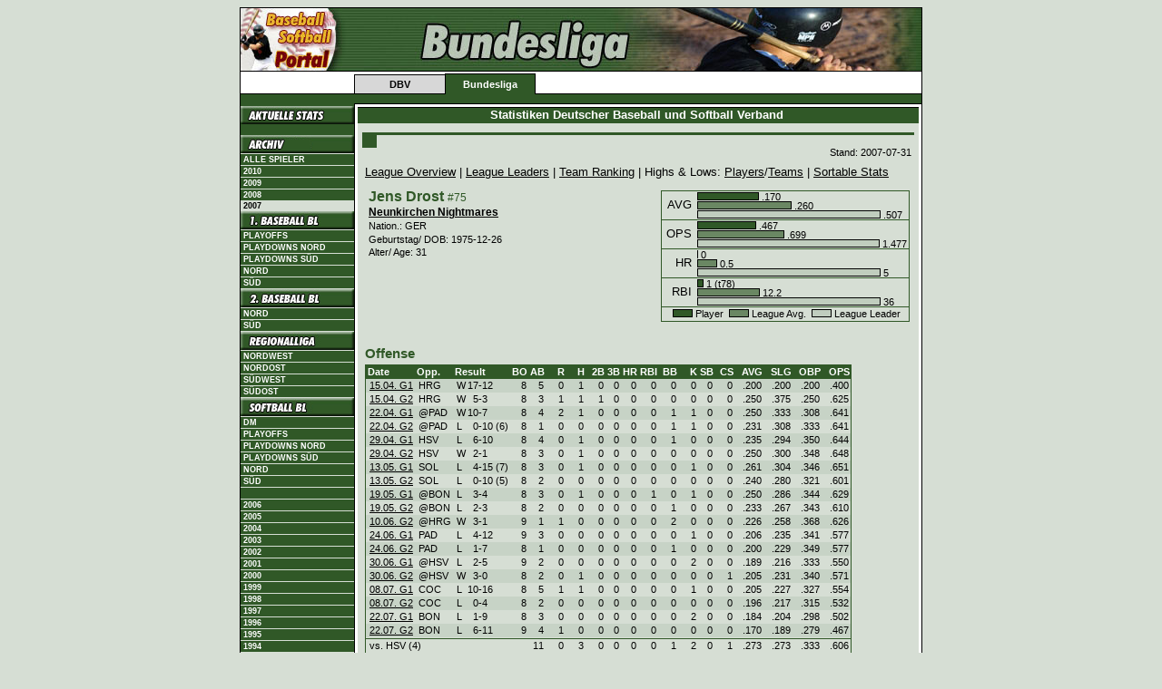

--- FILE ---
content_type: text/html; charset=iso-8859-1
request_url: https://stats.baseball-softball.de/archive/2007/1bln/?y=7&f=gl83
body_size: 4813
content:
<!DOCTYPE html PUBLIC "-//W3C//DTD XHTML 1.0 Transitional//EN" "http://www.w3.org/TR/xhtml1/DTD/xhtml1-transitional.dtd">
<html lang="de" xmlns="http://www.w3.org/1999/xhtml">
<head>
	<title>Baseball &amp; Softball Statistiken -- Ligaübersicht</title>
	<link rev="made" href="mailto:slovig@baseball.de" />
	<script type="text/javascript">
		if (self != top) parent.location.href = self.location.href;
	</script>
	<script src="http://www.google-analytics.com/ga.js" type="text/javascript"></script>
	<script type="text/javascript">
		try {
		var pageTracker = _gat._getTracker("UA-309936-3");
		pageTracker._initData();
		pageTracker._trackPageview();
		var pageTracker2 = _gat._getTracker("UA-309936-8");
		pageTracker2._initData();
		pageTracker2._trackPageview();
		} catch(err) {}
	</script>
	<link rel="schema.DC" href="http://purl.org/dc/elements/1.1/">
	<link rel="schema.DCTERMS" href="http://purl.org/dc/terms/">
	<meta name="DC.language" content="de" scheme="DCTERMS.RFC3066">
	<meta name="DC.type" content="Dataset" scheme="DCTERMS.DCMIType">
	<meta name="keywords" lang="de" content="Baseball, Softball, Statistiken, Statistik, Stats" />
	<meta name="keywords" lang="en" content="Baseball, Softball, Statistics, Stats" />
	<meta name="robots" content="index, follow" />
	<meta http-equiv="imagetoolbar" content="no" />
	<meta name="MSSmartTagsPreventParsing" content="true" />
	<link rel="stylesheet" href="https://stats.baseball-softball.de/archive/2007/dbv.bundesliga.css" type="text/css" />
	<link rel="stylesheet" href="https://stats.baseball-softball.de/archive/2007/styles.css" type="text/css" />
	<link rel="stylesheet" href="https://stats.baseball-softball.de/archive/2007/print.css" type="text/css" media="print" />
	<link type="application/rss+xml" rel="alternate" title="Newsfeed Statistiken" href="http://stats.baseball-softball.de/rss/" />
</head>
<body>
<div align="center">
<table id="page" cellpadding="0" cellspacing="0" class="topnav" border="0">
	<tr>
		<td colspan="7" style="background-image:url(http://stats.baseball-softball.de/img/bundesliga_hgr.gif)"><img src="http://stats.baseball-softball.de/img/head_bundesliga.jpg" alt="" height="70" /></td>
	</tr>
	<tr>
		<td rowspan="2" class="aussen"><img src="http://stats.baseball-softball.de/img/leer.gif" alt="" width="10" height="20" /></td>
		<td class="obeninaktiv"><img src="http://stats.baseball-softball.de/img/leer.gif" width="10" height="2" alt="" /></td>
		<td class="obenaktiv"><img src="http://stats.baseball-softball.de/img/leer.gif" width="10" height="2" alt="" /></td>
		<td rowspan="2" colspan="4" class="aussen"> <img src="http://stats.baseball-softball.de/img/leer.gif" alt=""  height="20" /></td>
	</tr>
	<tr>
		<td class="unteninaktivleft"><a href="http://www.baseball-softball.de/" class="inaktiv">DBV</a></td>
		<td class="untenaktiv"><a href="http://www.baseball-bundesliga.de/" class="aktiv">Bundesliga</a></td>
		<td colspan="3"></td>
	</tr>
	<!-- starting top menu -->
	<tr>
		<td class="abschluss"><img src="http://stats.baseball-softball.de/img/leer.gif" alt="" width="125" height="1" /></td>
		<td class="abschluss">
			<div id="dbv"></div>
			<img src="http://stats.baseball-softball.de/img/leer.gif" alt="" width="100" height="1" /> </td>
		<td class="abschluss">
			<div id="promotion"></div>
			<img src="http://stats.baseball-softball.de/img/leer.gif" alt="" width="100" height="1" /> </td>
		<td class="abschluss">
			<div id="bundesliga"></div>
			<img src="http://stats.baseball-softball.de/img/leer.gif" alt="" width="100" height="1" /> </td>
		<td class="abschluss">
			<div id="spitzensport"></div>
			<img src="http://stats.baseball-softball.de/img/leer.gif" alt="" width="100" height="1" /> </td>
		<td class="abschluss">
			<div id="mlb"></div>
			<img src="http://stats.baseball-softball.de/img/leer.gif" alt="" width="100" height="1" /> </td>
		<td class="abschluss"><img src="http://stats.baseball-softball.de/img/leer.gif" alt="" width="125" height="1" /></td>
	</tr>
	<tr>
		<td id="left">
			<table width="100%" border="0" cellspacing="0" cellpadding="0">
			<!-- start left menu -->
	         <tr><td class="nohl"><a href="http://stats.baseball-softball.de/1bl/" class="nohl"><img src="http://stats.baseball-softball.de/img/aktuelle_stats.gif" width="125" height="20" border="0"></a></td></tr>
	         <tr><td>&nbsp;</td></tr>
				<tr><td class="nohl"><img src="http://stats.baseball-softball.de/img/archiv.gif" width="125" height="20" border="0" alt="Archiv" /></td></tr>
				<tr><td class="link"><a href="/players/" title="Spielerarchiv" class="link">Alle Spieler</a></td></tr>
				<tr><td class="link"><a href="/archive/2010/overview/" class="link">2010</a></td></tr>
				<tr><td class="link"><a href="/archive/2009/overview/" class="link">2009</a></td></tr>
				<tr><td class="link"><a href="/archive/2008/overview/" class="link">2008</a></td></tr>
				<tr><td class="linkaktiv">2007</td></tr>
				<tr><td class="nohl"><img src="http://stats.baseball-softball.de/img/bundesliga.menu.00000003.jpg" width="125" height="20" border="0" alt="1. Baseball Bundesliga" /></td></tr>
				<tr><td class="link"><a href="../1blpo/">Playoffs</a></td></tr>
				<tr><td class="link"><a href="../1blnpd/">Playdowns Nord</a></td></tr>
				<tr><td class="link"><a href="../1blspd/">Playdowns S&uuml;d</a></td></tr>
				<tr><td class="link"><a href="../1bln/">Nord</a></td></tr>
				<tr><td class="link"><a href="../1bls/">S&uuml;d</a></td></tr>
				<tr><td class="nohl"><img src="http://stats.baseball-softball.de/img/bundesliga.menu.00000125.jpg" width="125" height="20" border="0" alt="2. Baseball Bundesliga" /></td></tr>
				<tr><td class="link"><a href="../2bln/">Nord</a></td></tr>
				<tr><td class="link"><a href="../2bls/">S&uuml;d</a></td></tr>
				<tr><td class="nohl"><img src="http://stats.baseball-softball.de/img/bundesliga.menu.00000126.jpg" width="125" height="20" border="0" alt="Regionalliga" /></td></tr>
				<tr><td class="link"><a href="../rlnw/">Nordwest</a></td></tr>
				<tr><td class="link"><a href="../rlno/">Nordost</a></td></tr>
				<tr><td class="link"><a href="../rlsw/">S&uuml;dwest</a></td></tr>
				<tr><td class="link"><a href="../rlso/">S&uuml;dost</a></td></tr>
				<tr><td class="nohl"><img src="http://stats.baseball-softball.de/img/bundesliga.menu.00000127.jpg" width="125" height="20" border="0" alt="Softball Bundesliga" /></td></tr>
				<tr><td class="link"><a href="../sbdm/">DM</a></td></tr>
				<tr><td class="link"><a href="../sbpo/">Playoffs</a></td></tr>
				<tr><td class="link"><a href="../sbnpd/">Playdowns Nord</a></td></tr>
				<tr><td class="link"><a href="../sbspd/">Playdowns S&uuml;d</a></td></tr>
				<tr><td class="link"><a href="../sbbln/">Nord</a></td></tr>
				<tr><td class="link"><a href="../sbbls/">S&uuml;d</a></td></tr>
				<tr><td>&nbsp;</td></tr>
				<tr><td class="link"><a href="/archive/2006/overview/" class="link">2006</a></td></tr>
				<tr><td class="link"><a href="/archive/2005/overview/" class="link">2005</a></td></tr>
				<tr><td class="link"><a href="/archive/2004/1bln/?file=welcome.inc" class="link">2004</a></td></tr>
				<tr><td class="link"><a href="/archive/2003/1bln/?file=welcome.inc" class="link">2003</a></td></tr>
				<tr><td class="link"><a href="/archive/2002/1bln/?file=welcome.inc" class="link">2002</a></td></tr>
				<tr><td class="link"><a href="/archive/2001/overview/" class="link">2001</a></td></tr>
				<tr><td class="link"><a href="/archive/2000/overview/" class="link">2000</a></td></tr>
				<tr><td class="link"><a href="/archive/1999/overview/" class="link">1999</a></td></tr>
				<tr><td class="link"><a href="/archive/1998/overview/" class="link">1998</a></td></tr>
				<tr><td class="link"><a href="/archive/1997/overview/" class="link">1997</a></td></tr>
				<tr><td class="link"><a href="/archive/1996/overview/" class="link">1996</a></td></tr>
				<tr><td class="link"><a href="/archive/1995/overview/" class="link">1995</a></td></tr>
				<tr><td class="link"><a href="/archive/1994/overview/" class="link">1994</a></td></tr>
				<tr><td>&nbsp;</td></tr>
	         <tr><td class="link"><a href="http://www.baseball-softball.de/impressum" target="_self">Impressum</a></td></tr>
				<tr><td>&nbsp;</td></tr>
			</table>
		</td>
		<td colspan="6" id="center" width="100%" height="100%" style="border-right: none; width: 100%">
			<table width="100%" cellpadding="0" cellspacing="0" border="0">
				<tr><th class="headline">Statistiken Deutscher Baseball und Softball Verband&nbsp;</th></tr>
				<tr><td class="news"><img src="http://stats.baseball-softball.de/img/leer.gif" alt="" width="10" height="5" /></td></tr>
				<tr><td width="100%" style="background: #D6DED4; padding: 5px;">
					<table width="100%" cellpadding="0" cellspacing="0" border="0">
						<tr><td class="newstop" valign="top" colspan="2"><span class="hl1"></span></td></tr>
						<tr><td class="news" colspan="2" style="white-space: normal">
<!-- begin stats -->
<p class="stand">Stand:&nbsp;2007-07-31</p><p class="navi">
<a href="./?y=7&amp;f=index">League Overview</a> | 
<a href="./?y=7&amp;f=leaders">League Leaders</a> | 
<a href="./?y=7&amp;f=teamranking">Team Ranking</a> | Highs &amp; Lows: 
<a href="./?y=7&amp;f=mostpl">Players</a>/<a href="./?y=7&amp;f=mosttm">Teams</a> | <a href="../sortstats1bl/">Sortable&nbsp;Stats</a></p><!-- generated: 25.11.2007 23:11:01 071125 --><table class="overview" cellspacing="0" width="100%"><tr class="e"> <td class="ovrvwTop" width="99%"><p class="playerNoMargin">Jens&nbsp;Drost&nbsp;<small>#75</small></p><p class="team2"><a href="./?y=7&amp;f=team57">Neunkirchen Nightmares</a></p><p class="details">Nation.: GER</p><p class="details">Geburtstag/ DOB: 1975-12-26</p><p class="details">Alter/ Age: 31</p></td><td class="l"><table class="stats" cellspacing="0">
<tr class="e"><td class="chartCat">AVG</td><td class="chart"><img src="../img/bar0.gif" alt="|" /><img src="../img/bar1.gif" width="66" height="9" alt="Jens&nbsp;Drost" title="Jens&nbsp;Drost" /><img src="../img/bar0.gif" alt="|" />&nbsp;.170<br /><img src="../img/bar0.gif" alt="|" /><img src="../img/bar2.gif" width="102" height="9" alt="League Average" title="League Average" /><img src="../img/bar0.gif" alt="|" />&nbsp;.260<br /><img src="../img/bar0.gif" alt="|" /><img src="../img/bar3.gif" width="200" height="9" alt="League Leader: Dominik Wulf (SOL)" title="League Leader: Dominik Wulf (SOL)" /><img src="../img/bar0.gif" alt="|" />&nbsp;.507</td></tr>
<tr class="trenner"><td class="l_hor" colspan="2"><img src="../img/leer.gif" height="1" alt="" /></td></tr><tr class="e"><td class="chartCat">OPS</td><td class="chart"><img src="../img/bar0.gif" alt="|" /><img src="../img/bar1.gif" width="63" height="9" alt="Jens&nbsp;Drost" title="Jens&nbsp;Drost" /><img src="../img/bar0.gif" alt="|" />&nbsp;.467<br /><img src="../img/bar0.gif" alt="|" /><img src="../img/bar2.gif" width="94" height="9" alt="League Average" title="League Average" /><img src="../img/bar0.gif" alt="|" />&nbsp;.699<br /><img src="../img/bar0.gif" alt="|" /><img src="../img/bar3.gif" width="199" height="9" alt="League Leader: Dominik Wulf (SOL)" title="League Leader: Dominik Wulf (SOL)" /><img src="../img/bar0.gif" alt="|" />&nbsp;1.477</td></tr>
<tr class="trenner"><td class="l_hor" colspan="2"><img src="../img/leer.gif" height="1" alt="" /></td></tr><tr class="e"><td class="chartCat">HR</td><td class="chart"><img src="../img/bar0.gif" alt="|" />&nbsp;0<br /><img src="../img/bar0.gif" alt="|" /><img src="../img/bar2.gif" width="20" height="9" alt="League Average" title="League Average" /><img src="../img/bar0.gif" alt="|" />&nbsp;0.5<br /><img src="../img/bar0.gif" alt="|" /><img src="../img/bar3.gif" width="200" height="9" alt="League Leader: Michael Franke (PAD)" title="League Leader: Michael Franke (PAD)" /><img src="../img/bar0.gif" alt="|" />&nbsp;5</td></tr>
<tr class="trenner"><td class="l_hor" colspan="2"><img src="../img/leer.gif" height="1" alt="" /></td></tr><tr class="e"><td class="chartCat">RBI</td><td class="chart"><img src="../img/bar0.gif" alt="|" /><img src="../img/bar1.gif" width="5" height="9" alt="Jens&nbsp;Drost" title="Jens&nbsp;Drost" /><img src="../img/bar0.gif" alt="|" />&nbsp;1&nbsp;(t78)<br /><img src="../img/bar0.gif" alt="|" /><img src="../img/bar2.gif" width="67" height="9" alt="League Average" title="League Average" /><img src="../img/bar0.gif" alt="|" />&nbsp;12.2<br /><img src="../img/bar0.gif" alt="|" /><img src="../img/bar3.gif" width="200" height="9" alt="League Leader: Dominik Wulf (SOL)" title="League Leader: Dominik Wulf (SOL)" /><img src="../img/bar0.gif" alt="|" />&nbsp;36</td></tr>
<tr class="trenner"><td class="l_hor" colspan="2"><img src="../img/leer.gif" height="1" alt="" /></td></tr><tr class="e"><td class="z" colspan="2"><img src="../img/bar0.gif" alt="|" /><img src="../img/bar1.gif" width="20" height="9" alt="Player" /><img src="../img/bar0.gif" alt="|" />&nbsp;Player&nbsp;&nbsp;<img src="../img/bar0.gif" alt="|" /><img src="../img/bar2.gif" width="20" height="9" alt="League Avg." /><img src="../img/bar0.gif" alt="|" />&nbsp;League Avg.&nbsp;&nbsp;<img src="../img/bar0.gif" alt="|" /><img src="../img/bar3.gif" width="20" height="9" alt="League Leader" /><img src="../img/bar0.gif" alt="|" />&nbsp;League Leader</td></tr>
</table>
<br /></td></tr>
</table>
<p class="category">Offense</p><table class="stats" cellspacing="0">
<tr class="head"><th class="l">Date</th><th class="l">Opp.</th><th class="l" colspan="4">Result</th><th class="r">BO</th><th class="r">AB</th><th class="r">R</th><th class="r">H</th><th class="r">2B</th><th class="r">3B</th><th class="r">HR</th><th class="r">RBI</th><th class="r">BB</th><th class="r">K</th><th class="r">SB</th><th class="r">CS</th><th class="r">AVG</th><th class="r">SLG</th><th class="r">OBP</th><th class="r">OPS</th></tr>
<tr class="o" onmouseover="this.className='high';" onmouseout="this.className='o';"><td class="l"><a href="./?y=7&amp;f=box57_1">15.04.&nbsp;G1</a></td><td class="l">HRG</td><td class="l">W</td><td class="res">17</td><td class="res">-</td><td class="resR">12</td><td class="r">8</td><td class="r">5</td><td class="r">0</td><td class="r">1</td><td class="r">0</td><td class="r">0</td><td class="r">0</td><td class="r">0</td><td class="r">0</td><td class="r">0</td><td class="r">0</td><td class="r">0</td><td class="r"> .200</td><td class="r"> .200</td><td class="r"> .200</td><td class="r">.400</td></tr>
<tr class="e" onmouseover="this.className='high';" onmouseout="this.className='e';"><td class="l"><a href="./?y=7&amp;f=box57_2">15.04.&nbsp;G2</a></td><td class="l">HRG</td><td class="l">W</td><td class="res">5</td><td class="res">-</td><td class="resR">3</td><td class="r">8</td><td class="r">3</td><td class="r">1</td><td class="r">1</td><td class="r">1</td><td class="r">0</td><td class="r">0</td><td class="r">0</td><td class="r">0</td><td class="r">0</td><td class="r">0</td><td class="r">0</td><td class="r"> .250</td><td class="r"> .375</td><td class="r"> .250</td><td class="r">.625</td></tr>
<tr class="o" onmouseover="this.className='high';" onmouseout="this.className='o';"><td class="l"><a href="./?y=7&amp;f=box57_3">22.04.&nbsp;G1</a></td><td class="l">@PAD</td><td class="l">W</td><td class="res">10</td><td class="res">-</td><td class="resR">7</td><td class="r">8</td><td class="r">4</td><td class="r">2</td><td class="r">1</td><td class="r">0</td><td class="r">0</td><td class="r">0</td><td class="r">0</td><td class="r">1</td><td class="r">1</td><td class="r">0</td><td class="r">0</td><td class="r"> .250</td><td class="r"> .333</td><td class="r"> .308</td><td class="r">.641</td></tr>
<tr class="e" onmouseover="this.className='high';" onmouseout="this.className='e';"><td class="l"><a href="./?y=7&amp;f=box57_4">22.04.&nbsp;G2</a></td><td class="l">@PAD</td><td class="l">L</td><td class="res">0</td><td class="res">-</td><td class="resR">10&nbsp;(6)</td><td class="r">8</td><td class="r">1</td><td class="r">0</td><td class="r">0</td><td class="r">0</td><td class="r">0</td><td class="r">0</td><td class="r">0</td><td class="r">1</td><td class="r">1</td><td class="r">0</td><td class="r">0</td><td class="r"> .231</td><td class="r"> .308</td><td class="r"> .333</td><td class="r">.641</td></tr>
<tr class="o" onmouseover="this.className='high';" onmouseout="this.className='o';"><td class="l"><a href="./?y=7&amp;f=box57_5">29.04.&nbsp;G1</a></td><td class="l">HSV</td><td class="l">L</td><td class="res">6</td><td class="res">-</td><td class="resR">10</td><td class="r">8</td><td class="r">4</td><td class="r">0</td><td class="r">1</td><td class="r">0</td><td class="r">0</td><td class="r">0</td><td class="r">0</td><td class="r">1</td><td class="r">0</td><td class="r">0</td><td class="r">0</td><td class="r"> .235</td><td class="r"> .294</td><td class="r"> .350</td><td class="r">.644</td></tr>
<tr class="e" onmouseover="this.className='high';" onmouseout="this.className='e';"><td class="l"><a href="./?y=7&amp;f=box57_6">29.04.&nbsp;G2</a></td><td class="l">HSV</td><td class="l">W</td><td class="res">2</td><td class="res">-</td><td class="resR">1</td><td class="r">8</td><td class="r">3</td><td class="r">0</td><td class="r">1</td><td class="r">0</td><td class="r">0</td><td class="r">0</td><td class="r">0</td><td class="r">0</td><td class="r">0</td><td class="r">0</td><td class="r">0</td><td class="r"> .250</td><td class="r"> .300</td><td class="r"> .348</td><td class="r">.648</td></tr>
<tr class="o" onmouseover="this.className='high';" onmouseout="this.className='o';"><td class="l"><a href="./?y=7&amp;f=box57_9">13.05.&nbsp;G1</a></td><td class="l">SOL</td><td class="l">L</td><td class="res">4</td><td class="res">-</td><td class="resR">15&nbsp;(7)</td><td class="r">8</td><td class="r">3</td><td class="r">0</td><td class="r">1</td><td class="r">0</td><td class="r">0</td><td class="r">0</td><td class="r">0</td><td class="r">0</td><td class="r">1</td><td class="r">0</td><td class="r">0</td><td class="r"> .261</td><td class="r"> .304</td><td class="r"> .346</td><td class="r">.651</td></tr>
<tr class="e" onmouseover="this.className='high';" onmouseout="this.className='e';"><td class="l"><a href="./?y=7&amp;f=box57_10">13.05.&nbsp;G2</a></td><td class="l">SOL</td><td class="l">L</td><td class="res">0</td><td class="res">-</td><td class="resR">10&nbsp;(5)</td><td class="r">8</td><td class="r">2</td><td class="r">0</td><td class="r">0</td><td class="r">0</td><td class="r">0</td><td class="r">0</td><td class="r">0</td><td class="r">0</td><td class="r">0</td><td class="r">0</td><td class="r">0</td><td class="r"> .240</td><td class="r"> .280</td><td class="r"> .321</td><td class="r">.601</td></tr>
<tr class="o" onmouseover="this.className='high';" onmouseout="this.className='o';"><td class="l"><a href="./?y=7&amp;f=box57_11">19.05.&nbsp;G1</a></td><td class="l">@BON</td><td class="l">L</td><td class="res">3</td><td class="res">-</td><td class="resR">4</td><td class="r">8</td><td class="r">3</td><td class="r">0</td><td class="r">1</td><td class="r">0</td><td class="r">0</td><td class="r">0</td><td class="r">1</td><td class="r">0</td><td class="r">1</td><td class="r">0</td><td class="r">0</td><td class="r"> .250</td><td class="r"> .286</td><td class="r"> .344</td><td class="r">.629</td></tr>
<tr class="e" onmouseover="this.className='high';" onmouseout="this.className='e';"><td class="l"><a href="./?y=7&amp;f=box57_12">19.05.&nbsp;G2</a></td><td class="l">@BON</td><td class="l">L</td><td class="res">2</td><td class="res">-</td><td class="resR">3</td><td class="r">8</td><td class="r">2</td><td class="r">0</td><td class="r">0</td><td class="r">0</td><td class="r">0</td><td class="r">0</td><td class="r">0</td><td class="r">1</td><td class="r">0</td><td class="r">0</td><td class="r">0</td><td class="r"> .233</td><td class="r"> .267</td><td class="r"> .343</td><td class="r">.610</td></tr>
<tr class="o" onmouseover="this.className='high';" onmouseout="this.className='o';"><td class="l"><a href="./?y=7&amp;f=box57_14">10.06.&nbsp;G2</a></td><td class="l">@HRG</td><td class="l">W</td><td class="res">3</td><td class="res">-</td><td class="resR">1</td><td class="r">9</td><td class="r">1</td><td class="r">1</td><td class="r">0</td><td class="r">0</td><td class="r">0</td><td class="r">0</td><td class="r">0</td><td class="r">2</td><td class="r">0</td><td class="r">0</td><td class="r">0</td><td class="r"> .226</td><td class="r"> .258</td><td class="r"> .368</td><td class="r">.626</td></tr>
<tr class="e" onmouseover="this.className='high';" onmouseout="this.className='e';"><td class="l"><a href="./?y=7&amp;f=box57_15">24.06.&nbsp;G1</a></td><td class="l">PAD</td><td class="l">L</td><td class="res">4</td><td class="res">-</td><td class="resR">12</td><td class="r">9</td><td class="r">3</td><td class="r">0</td><td class="r">0</td><td class="r">0</td><td class="r">0</td><td class="r">0</td><td class="r">0</td><td class="r">0</td><td class="r">1</td><td class="r">0</td><td class="r">0</td><td class="r"> .206</td><td class="r"> .235</td><td class="r"> .341</td><td class="r">.577</td></tr>
<tr class="o" onmouseover="this.className='high';" onmouseout="this.className='o';"><td class="l"><a href="./?y=7&amp;f=box57_16">24.06.&nbsp;G2</a></td><td class="l">PAD</td><td class="l">L</td><td class="res">1</td><td class="res">-</td><td class="resR">7</td><td class="r">8</td><td class="r">1</td><td class="r">0</td><td class="r">0</td><td class="r">0</td><td class="r">0</td><td class="r">0</td><td class="r">0</td><td class="r">1</td><td class="r">0</td><td class="r">0</td><td class="r">0</td><td class="r"> .200</td><td class="r"> .229</td><td class="r"> .349</td><td class="r">.577</td></tr>
<tr class="e" onmouseover="this.className='high';" onmouseout="this.className='e';"><td class="l"><a href="./?y=7&amp;f=box57_17">30.06.&nbsp;G1</a></td><td class="l">@HSV</td><td class="l">L</td><td class="res">2</td><td class="res">-</td><td class="resR">5</td><td class="r">9</td><td class="r">2</td><td class="r">0</td><td class="r">0</td><td class="r">0</td><td class="r">0</td><td class="r">0</td><td class="r">0</td><td class="r">0</td><td class="r">2</td><td class="r">0</td><td class="r">0</td><td class="r"> .189</td><td class="r"> .216</td><td class="r"> .333</td><td class="r">.550</td></tr>
<tr class="o" onmouseover="this.className='high';" onmouseout="this.className='o';"><td class="l"><a href="./?y=7&amp;f=box57_18">30.06.&nbsp;G2</a></td><td class="l">@HSV</td><td class="l">W</td><td class="res">3</td><td class="res">-</td><td class="resR">0</td><td class="r">8</td><td class="r">2</td><td class="r">0</td><td class="r">1</td><td class="r">0</td><td class="r">0</td><td class="r">0</td><td class="r">0</td><td class="r">0</td><td class="r">0</td><td class="r">0</td><td class="r">1</td><td class="r"> .205</td><td class="r"> .231</td><td class="r"> .340</td><td class="r">.571</td></tr>
<tr class="e" onmouseover="this.className='high';" onmouseout="this.className='e';"><td class="l"><a href="./?y=7&amp;f=box57_19">08.07.&nbsp;G1</a></td><td class="l">COC</td><td class="l">L</td><td class="res">10</td><td class="res">-</td><td class="resR">16</td><td class="r">8</td><td class="r">5</td><td class="r">1</td><td class="r">1</td><td class="r">0</td><td class="r">0</td><td class="r">0</td><td class="r">0</td><td class="r">0</td><td class="r">1</td><td class="r">0</td><td class="r">0</td><td class="r"> .205</td><td class="r"> .227</td><td class="r"> .327</td><td class="r">.554</td></tr>
<tr class="o" onmouseover="this.className='high';" onmouseout="this.className='o';"><td class="l"><a href="./?y=7&amp;f=box57_20">08.07.&nbsp;G2</a></td><td class="l">COC</td><td class="l">L</td><td class="res">0</td><td class="res">-</td><td class="resR">4</td><td class="r">8</td><td class="r">2</td><td class="r">0</td><td class="r">0</td><td class="r">0</td><td class="r">0</td><td class="r">0</td><td class="r">0</td><td class="r">0</td><td class="r">0</td><td class="r">0</td><td class="r">0</td><td class="r"> .196</td><td class="r"> .217</td><td class="r"> .315</td><td class="r">.532</td></tr>
<tr class="e" onmouseover="this.className='high';" onmouseout="this.className='e';"><td class="l"><a href="./?y=7&amp;f=box57_23">22.07.&nbsp;G1</a></td><td class="l">BON</td><td class="l">L</td><td class="res">1</td><td class="res">-</td><td class="resR">9</td><td class="r">8</td><td class="r">3</td><td class="r">0</td><td class="r">0</td><td class="r">0</td><td class="r">0</td><td class="r">0</td><td class="r">0</td><td class="r">0</td><td class="r">2</td><td class="r">0</td><td class="r">0</td><td class="r"> .184</td><td class="r"> .204</td><td class="r"> .298</td><td class="r">.502</td></tr>
<tr class="o" onmouseover="this.className='high';" onmouseout="this.className='o';"><td class="l"><a href="./?y=7&amp;f=box57_24">22.07.&nbsp;G2</a></td><td class="l">BON</td><td class="l">L</td><td class="res">6</td><td class="res">-</td><td class="resR">11</td><td class="r">9</td><td class="r">4</td><td class="r">1</td><td class="r">0</td><td class="r">0</td><td class="r">0</td><td class="r">0</td><td class="r">0</td><td class="r">0</td><td class="r">0</td><td class="r">0</td><td class="r">0</td><td class="r"> .170</td><td class="r"> .189</td><td class="r"> .279</td><td class="r">.467</td></tr>
<tr class="trenner"><td class="l_hor" colspan="22"><img src="../img/leer.gif" height="1" alt="" /></td></tr><tr class="e" onmouseover="this.className='high';" onmouseout="this.className='e';"><td class="l" colspan="7">vs. HSV (4)</td><td class="r">11</td><td class="r">0</td><td class="r">3</td><td class="r">0</td><td class="r">0</td><td class="r">0</td><td class="r">0</td><td class="r">1</td><td class="r">2</td><td class="r">0</td><td class="r">1</td><td class="r"> .273</td><td class="r"> .273</td><td class="r"> .333</td><td class="r">.606</td></tr>
<tr class="o" onmouseover="this.className='high';" onmouseout="this.className='o';"><td class="l" colspan="7">vs. HRG (3)</td><td class="r">9</td><td class="r">2</td><td class="r">2</td><td class="r">1</td><td class="r">0</td><td class="r">0</td><td class="r">0</td><td class="r">2</td><td class="r">0</td><td class="r">0</td><td class="r">0</td><td class="r"> .222</td><td class="r"> .333</td><td class="r"> .364</td><td class="r">.697</td></tr>
<tr class="e" onmouseover="this.className='high';" onmouseout="this.className='e';"><td class="l" colspan="7">vs. SOL (2)</td><td class="r">5</td><td class="r">0</td><td class="r">1</td><td class="r">0</td><td class="r">0</td><td class="r">0</td><td class="r">0</td><td class="r">0</td><td class="r">1</td><td class="r">0</td><td class="r">0</td><td class="r"> .200</td><td class="r"> .200</td><td class="r"> .200</td><td class="r">.400</td></tr>
<tr class="o" onmouseover="this.className='high';" onmouseout="this.className='o';"><td class="l" colspan="7">vs. COC (2)</td><td class="r">7</td><td class="r">1</td><td class="r">1</td><td class="r">0</td><td class="r">0</td><td class="r">0</td><td class="r">0</td><td class="r">0</td><td class="r">1</td><td class="r">0</td><td class="r">0</td><td class="r"> .143</td><td class="r"> .143</td><td class="r"> .143</td><td class="r">.286</td></tr>
<tr class="e" onmouseover="this.className='high';" onmouseout="this.className='e';"><td class="l" colspan="7">vs. PAD (4)</td><td class="r">9</td><td class="r">2</td><td class="r">1</td><td class="r">0</td><td class="r">0</td><td class="r">0</td><td class="r">0</td><td class="r">3</td><td class="r">3</td><td class="r">0</td><td class="r">0</td><td class="r"> .111</td><td class="r"> .111</td><td class="r"> .333</td><td class="r">.444</td></tr>
<tr class="o" onmouseover="this.className='high';" onmouseout="this.className='o';"><td class="l" colspan="7">vs. BON (4)</td><td class="r">12</td><td class="r">1</td><td class="r">1</td><td class="r">0</td><td class="r">0</td><td class="r">0</td><td class="r">1</td><td class="r">1</td><td class="r">3</td><td class="r">0</td><td class="r">0</td><td class="r"> .083</td><td class="r"> .083</td><td class="r"> .214</td><td class="r">.298</td></tr>
<tr class="trenner"><td class="l_hor" colspan="22"><img src="../img/leer.gif" height="1" alt="" /></td></tr><tr class="e" onmouseover="this.className='high';" onmouseout="this.className='e';"><td class="l" colspan="7">homegames (12)</td><td class="r">38</td><td class="r">3</td><td class="r">6</td><td class="r">1</td><td class="r">0</td><td class="r">0</td><td class="r">0</td><td class="r">2</td><td class="r">5</td><td class="r">0</td><td class="r">0</td><td class="r"> .158</td><td class="r"> .184</td><td class="r"> .200</td><td class="r">.384</td></tr>
<tr class="o" onmouseover="this.className='high';" onmouseout="this.className='o';"><td class="l" colspan="7">awaygames (7)</td><td class="r">15</td><td class="r">3</td><td class="r">3</td><td class="r">0</td><td class="r">0</td><td class="r">0</td><td class="r">1</td><td class="r">5</td><td class="r">5</td><td class="r">0</td><td class="r">1</td><td class="r"> .200</td><td class="r"> .200</td><td class="r"> .429</td><td class="r">.629</td></tr>
<tr class="trenner"><td class="l_hor" colspan="22"><img src="../img/leer.gif" height="1" alt="" /></td></tr><tr class="etot" onmouseover="this.className='tothigh';" onmouseout="this.className='etot';"><td class="l" colspan="6">Totals</td><td class="r">&nbsp;</td><td class="r">53</td><td class="r">6</td><td class="r">9</td><td class="r">1</td><td class="r">0</td><td class="r">0</td><td class="r">1</td><td class="r">7</td><td class="r">10</td><td class="r">0</td><td class="r">1</td><td class="r"> .170</td><td class="r"> .189</td><td class="r"> .279</td><td class="r">.467</td></tr>
<tr class="o" onmouseover="this.className='high';" onmouseout="this.className='o';"><td class="l" colspan="7">rank</td><td class="r">50</td><td class="r">t49</td><td class="r">t59</td><td class="r">t43</td><td class="r"></td><td class="r"></td><td class="r">t78</td><td class="r">t38</td><td class="r">t37</td><td class="r"></td><td class="r">t21</td><td class="r">DNQ</td><td class="r">DNQ</td><td class="r">DNQ</td><td class="r">DNQ</td></tr>
</table>
<p class="category">Defense</p><table class="stats" cellspacing="0">
<tr class="head"><th class="l">Date</th><th class="l">Opp.</th><th class="l" colspan="4">Result</th><th class="l">Pos.</th><th class="r">PO</th><th class="r">A</th><th class="r">E</th><th class="r">DP</th><th class="r">FLD</th></tr>
<tr class="o" onmouseover="this.className='high';" onmouseout="this.className='o';"><td class="l"><a href="./?y=7&amp;f=box57_1">15.04.&nbsp;G1</a></td><td class="l">HRG</td><td class="l">W</td><td class="res">17</td><td class="res">-</td><td class="resR">12</td><td class="l">CF</td><td class="r">3</td><td class="r">1</td><td class="r">0</td><td class="r">1</td><td class="r">1.000</td></tr>
<tr class="e" onmouseover="this.className='high';" onmouseout="this.className='e';"><td class="l"><a href="./?y=7&amp;f=box57_2">15.04.&nbsp;G2</a></td><td class="l">HRG</td><td class="l">W</td><td class="res">5</td><td class="res">-</td><td class="resR">3</td><td class="l">CF</td><td class="r">0</td><td class="r">0</td><td class="r">0</td><td class="r">0</td><td class="r">1.000</td></tr>
<tr class="o" onmouseover="this.className='high';" onmouseout="this.className='o';"><td class="l"><a href="./?y=7&amp;f=box57_3">22.04.&nbsp;G1</a></td><td class="l">@PAD</td><td class="l">W</td><td class="res">10</td><td class="res">-</td><td class="resR">7</td><td class="l">CF</td><td class="r">2</td><td class="r">0</td><td class="r">0</td><td class="r">0</td><td class="r">1.000</td></tr>
<tr class="e" onmouseover="this.className='high';" onmouseout="this.className='e';"><td class="l"><a href="./?y=7&amp;f=box57_4">22.04.&nbsp;G2</a></td><td class="l">@PAD</td><td class="l">L</td><td class="res">0</td><td class="res">-</td><td class="resR">10&nbsp;(6)</td><td class="l">CF</td><td class="r">0</td><td class="r">0</td><td class="r">0</td><td class="r">0</td><td class="r">1.000</td></tr>
<tr class="o" onmouseover="this.className='high';" onmouseout="this.className='o';"><td class="l"><a href="./?y=7&amp;f=box57_5">29.04.&nbsp;G1</a></td><td class="l">HSV</td><td class="l">L</td><td class="res">6</td><td class="res">-</td><td class="resR">10</td><td class="l">CF</td><td class="r">2</td><td class="r">0</td><td class="r">0</td><td class="r">0</td><td class="r">1.000</td></tr>
<tr class="e" onmouseover="this.className='high';" onmouseout="this.className='e';"><td class="l"><a href="./?y=7&amp;f=box57_6">29.04.&nbsp;G2</a></td><td class="l">HSV</td><td class="l">W</td><td class="res">2</td><td class="res">-</td><td class="resR">1</td><td class="l">CF</td><td class="r">0</td><td class="r">0</td><td class="r">0</td><td class="r">0</td><td class="r">1.000</td></tr>
<tr class="o" onmouseover="this.className='high';" onmouseout="this.className='o';"><td class="l"><a href="./?y=7&amp;f=box57_9">13.05.&nbsp;G1</a></td><td class="l">SOL</td><td class="l">L</td><td class="res">4</td><td class="res">-</td><td class="resR">15&nbsp;(7)</td><td class="l">LF</td><td class="r">2</td><td class="r">0</td><td class="r">0</td><td class="r">0</td><td class="r">1.000</td></tr>
<tr class="e" onmouseover="this.className='high';" onmouseout="this.className='e';"><td class="l"><a href="./?y=7&amp;f=box57_10">13.05.&nbsp;G2</a></td><td class="l">SOL</td><td class="l">L</td><td class="res">0</td><td class="res">-</td><td class="resR">10&nbsp;(5)</td><td class="l">CF</td><td class="r">1</td><td class="r">0</td><td class="r">0</td><td class="r">0</td><td class="r">1.000</td></tr>
<tr class="o" onmouseover="this.className='high';" onmouseout="this.className='o';"><td class="l"><a href="./?y=7&amp;f=box57_11">19.05.&nbsp;G1</a></td><td class="l">@BON</td><td class="l">L</td><td class="res">3</td><td class="res">-</td><td class="resR">4</td><td class="l">RF</td><td class="r">3</td><td class="r">0</td><td class="r">0</td><td class="r">0</td><td class="r">1.000</td></tr>
<tr class="e" onmouseover="this.className='high';" onmouseout="this.className='e';"><td class="l"><a href="./?y=7&amp;f=box57_12">19.05.&nbsp;G2</a></td><td class="l">@BON</td><td class="l">L</td><td class="res">2</td><td class="res">-</td><td class="resR">3</td><td class="l">CF</td><td class="r">0</td><td class="r">0</td><td class="r">0</td><td class="r">0</td><td class="r">1.000</td></tr>
<tr class="o" onmouseover="this.className='high';" onmouseout="this.className='o';"><td class="l"><a href="./?y=7&amp;f=box57_14">10.06.&nbsp;G2</a></td><td class="l">@HRG</td><td class="l">W</td><td class="res">3</td><td class="res">-</td><td class="resR">1</td><td class="l">CF</td><td class="r">1</td><td class="r">0</td><td class="r">0</td><td class="r">0</td><td class="r">1.000</td></tr>
<tr class="e" onmouseover="this.className='high';" onmouseout="this.className='e';"><td class="l"><a href="./?y=7&amp;f=box57_15">24.06.&nbsp;G1</a></td><td class="l">PAD</td><td class="l">L</td><td class="res">4</td><td class="res">-</td><td class="resR">12</td><td class="l">RF</td><td class="r">0</td><td class="r">0</td><td class="r">1</td><td class="r">0</td><td class="r"> .938</td></tr>
<tr class="o" onmouseover="this.className='high';" onmouseout="this.className='o';"><td class="l"><a href="./?y=7&amp;f=box57_16">24.06.&nbsp;G2</a></td><td class="l">PAD</td><td class="l">L</td><td class="res">1</td><td class="res">-</td><td class="resR">7</td><td class="l">CF</td><td class="r">1</td><td class="r">0</td><td class="r">0</td><td class="r">0</td><td class="r"> .941</td></tr>
<tr class="e" onmouseover="this.className='high';" onmouseout="this.className='e';"><td class="l"><a href="./?y=7&amp;f=box57_17">30.06.&nbsp;G1</a></td><td class="l">@HSV</td><td class="l">L</td><td class="res">2</td><td class="res">-</td><td class="resR">5</td><td class="l">RF</td><td class="r">0</td><td class="r">0</td><td class="r">0</td><td class="r">0</td><td class="r"> .941</td></tr>
<tr class="o" onmouseover="this.className='high';" onmouseout="this.className='o';"><td class="l"><a href="./?y=7&amp;f=box57_18">30.06.&nbsp;G2</a></td><td class="l">@HSV</td><td class="l">W</td><td class="res">3</td><td class="res">-</td><td class="resR">0</td><td class="l">CF</td><td class="r">0</td><td class="r">0</td><td class="r">0</td><td class="r">0</td><td class="r"> .941</td></tr>
<tr class="e" onmouseover="this.className='high';" onmouseout="this.className='e';"><td class="l"><a href="./?y=7&amp;f=box57_19">08.07.&nbsp;G1</a></td><td class="l">COC</td><td class="l">L</td><td class="res">10</td><td class="res">-</td><td class="resR">16</td><td class="l">RF</td><td class="r">1</td><td class="r">0</td><td class="r">0</td><td class="r">0</td><td class="r"> .944</td></tr>
<tr class="o" onmouseover="this.className='high';" onmouseout="this.className='o';"><td class="l"><a href="./?y=7&amp;f=box57_20">08.07.&nbsp;G2</a></td><td class="l">COC</td><td class="l">L</td><td class="res">0</td><td class="res">-</td><td class="resR">4</td><td class="l">CF</td><td class="r">0</td><td class="r">0</td><td class="r">0</td><td class="r">0</td><td class="r"> .944</td></tr>
<tr class="e" onmouseover="this.className='high';" onmouseout="this.className='e';"><td class="l"><a href="./?y=7&amp;f=box57_23">22.07.&nbsp;G1</a></td><td class="l">BON</td><td class="l">L</td><td class="res">1</td><td class="res">-</td><td class="resR">9</td><td class="l">CF</td><td class="r">1</td><td class="r">0</td><td class="r">0</td><td class="r">0</td><td class="r"> .947</td></tr>
<tr class="o" onmouseover="this.className='high';" onmouseout="this.className='o';"><td class="l"><a href="./?y=7&amp;f=box57_24">22.07.&nbsp;G2</a></td><td class="l">BON</td><td class="l">L</td><td class="res">6</td><td class="res">-</td><td class="resR">11</td><td class="l">CF</td><td class="r">5</td><td class="r">0</td><td class="r">0</td><td class="r">0</td><td class="r"> .958</td></tr>
<tr class="trenner"><td class="l_hor" colspan="12"><img src="../img/leer.gif" height="1" alt="" /></td></tr><tr class="etot" onmouseover="this.className='tothigh';" onmouseout="this.className='etot';"><td class="l" colspan="6">Totals</td><td class="l">&nbsp;</td><td class="r">22</td><td class="r">1</td><td class="r">1</td><td class="r">1</td><td class="r"> .958</td></tr>
<tr class="o" onmouseover="this.className='high';" onmouseout="this.className='o';"><td class="l" colspan="7">rank</td><td class="r">t47</td><td class="r">t95</td><td class="r">t65</td><td class="r">t51</td><td class="r">DNQ</td></tr>
</table>
<p class="norec">Keine Einsätze als Pitcher. Did not pitch.</p><br /><table class="abk" cellspacing="0"><tr><td class="key"><b>Key to abbreviations:</b><br />Player age calculated for July 1st of year<br /><b>Barchart:</b> league average for HR, RBI, K calculated using only players that meet qualification requirements (minimum PA/IP) for league championship in AVG/ERA<br /><b>Offense:</b><br /><b>BO:&nbsp;</b>Position in Batting Order; <b>AB:&nbsp;</b>At Bats; <b>R:&nbsp;</b>Runs Scored; <b>H:&nbsp;</b>Hits; <b>2B:&nbsp;</b>Doubles; <b>3B:&nbsp;</b>Triples; <b>HR:&nbsp;</b>Home Runs; <b>RBI:&nbsp;</b>Runs Batted In; <b>BB:&nbsp;</b>Bases on Balls (Walks); <b>K:&nbsp;</b>Strikeouts; <b>SB:&nbsp;</b>Stolen Bases; <b>CS:&nbsp;</b>Caught Stealing; <b>AVG:&nbsp;</b>Batting Average; <b>SLG:&nbsp;</b>Slugging Percentage; <b>OBP:&nbsp;</b>On-base Percentage; <b>OPS:&nbsp;</b>On-base Plus Slugging; <b>ranking</b> t: tied with other player(s); DNQ: does not qualify<br /><b>Defense:</b><br /><b>Pos.:&nbsp;</b>Defensive Position(s); <b>PO:&nbsp;</b>Putouts; <b>A:&nbsp;</b>Assists; <b>E:&nbsp;</b>Errors; <b>DP:&nbsp;</b>Double Plays; <b>PB:&nbsp;</b>Passed Balls; <b>SB:&nbsp;</b>Stolen Bases against (Catcher); <b>CS:&nbsp;</b>Runners Caught Stealing; <b>FLD:&nbsp;</b>Fielding Percentage (all positions); <b>CSA:&nbsp;</b>Caught Stealing Average; <b>ranking</b> t: tied with other player(s); DNQ: does not qualify<br /></td></tr></table>
<p>&nbsp;</p><p class="navi">
<a href="./?y=7&amp;f=index">League Overview</a> | 
<a href="./?y=7&amp;f=leaders">League Leaders</a> | 
<a href="./?y=7&amp;f=teamranking">Team Ranking</a> | Highs &amp; Lows: 
<a href="./?y=7&amp;f=mostpl">Players</a>/<a href="./?y=7&amp;f=mosttm">Teams</a> | <a href="../sortstats1bl/">Sortable&nbsp;Stats</a></p>
<!-- end stats -->
						<br /></td></tr>
					</table>
				</td></tr>
			</table>
		</td>
	</tr>
	<tr>
		<td colspan="7" id="bottom">| &copy; Deutscher Baseball &amp; Softball Verband e.V. 2005 - Alle Rechte vorbehalten |</td>
	</tr>
</table>
</div>
</body>
</html>



--- FILE ---
content_type: text/css
request_url: https://stats.baseball-softball.de/archive/2007/dbv.bundesliga.css
body_size: 1168
content:
body {
 text-align: center;
 color: #000;
 background: #D6DED4;
}

td {
 font-family: Verdana, Arial, Helvetica, sans-serif;
 font-size: 8pt;
 text-align: left;
 vertical-align: top;
}

img {
 border: none;
}

#page {
 border: solid 1px #000;
 width: 750px;
}

#bottom {
 color: #fff;
 background: #305827;
 width: 100%;
 height: 15px;
 text-align: center;
 padding: 3px;
}

#left {
 color: #000;
 background: #305827;
 vertical-align: top;
 text-align: left;
 padding-bottom: 10px;
 padding-top: 3px;
}

#center {
 color: #000;
 background: #fff;
 width: 500px;
 height: 100%;
 border: 1px solid #000;
 vertical-align: top;
 text-align: left;
 padding: 3px;
 padding-bottom: 10px;
}

#right {
 color: #000;
 background: #305827;
 vertical-align: top;
 text-align: left;
 padding-left: 3px;
 padding-right: 3px;
 padding-bottom: 10px;
 padding-top: 3px;
}

table.topnav {
 width: 750px;
}

table.topnav .aussen {
 font-family: Verdana, Arial, Helvetica, sans-serif;
 font-size: 8pt;
 white-space: nowrap;
 color: #000;
 background: #fff;
 text-align: center;
 vertical-align: middle;
 width: 120px;
 /*height: 25px;*/
 border-bottom: 1px solid #000;
}

table.topnav .obenaktiv {
 color: #000;
 background: #fff;
 width: 100px;
 /*height: 5px;*/
 padding: 0px;
 margin: 0px;
 border-bottom: 1px solid #000;
}

table.topnav .obeninaktiv {
 color: #000;
 background: #fff;
 width: 100px;
 /*height: 5px;*/
 padding: 0px;
 margin: 0px;
 border-bottom: 1px solid #fff;
}

table.topnav .untenaktiv {
 font-family: Verdana, Arial, Helvetica, sans-serif;
 font-size: 8pt;
 font-weight: bold;
 text-align: center;
 vertical-align: middle;
 color: #fff;
 background: #305827;
 width: 100px;
 height: 20px;
 border-right: 1px solid #000;
 border-left: 1px solid #000;
}

table.topnav .unteninaktivleft {
 font-family: Verdana, Arial, Helvetica, sans-serif;
 font-size: 8pt;
 font-weight: bold;
 text-align: center;
 vertical-align: middle;
 color: #000;
 background: #D7D7D7;
 width: 100px;
 height: 20px;
 border-top: 1px solid #000;
 border-left: 1px solid #000;
 border-bottom: 1px solid #000;
}

table.topnav .unteninaktivright {
 font-family: Verdana, Arial, Helvetica, sans-serif;
 font-size: 8pt;
 font-weight: bold;
 text-align: center;
 vertical-align: middle;
 color: #000;
 background: #D7D7D7;
 width: 100px;
 height: 20px;
 border-top: 1px solid #000;
 border-right: 1px solid #000;
 border-bottom: 1px solid #000;
}

table.topnav .abschluss {
 color: #fff;
 background: #305827;
 width: 100%;
 height: 10px;
}

table.topnav a.aktiv {
 color: #fff;
 background: inherit;
 text-decoration: none;
}

table.topnav a.inaktiv {
 color: #000;
 background: inherit;
 text-decoration: none;
}

.menu a.aktiv {
 font-family: Verdana, Arial, Helvetica, sans-serif;
 font-size: 8pt;
 font-weight: bold;
 text-align: center;
 vertical-align: middle;
 color: #fff;
 background: inherit;
 text-decoration: none;
}

.menu a.inaktiv {
 font-family: Verdana, Arial, Helvetica, sans-serif;
 font-size: 8pt;
 font-weight: bold;
 text-align: center;
 vertical-align: middle;
 color: #000;
 background: inherit;
 text-decoration: none;
}

#left .suche {
 color: #fff;
 background: #305827;
 font-family: Verdana, Arial, Helvetica, sans-serif;
 font-size: 7pt;
 text-align: center;
 padding-bottom: 5px;
 border-bottom: solid 1px #D6DED4;
}

#left .suche form {
 padding: 0px;
 margin: 0px;
}

#left .suche input {
 font-family: Verdana, Arial, Helvetica, sans-serif;
 font-size: 8pt;
}

#left table {
 border-collapse: collapse;
}

#left td.link {
	font-family: Verdana, Arial, Helvetica, sans-serif;
	width: 100%;
	border-top: solid 1px #D6DED4;
	border-bottom: solid 1px #D6DED4;
	text-transform: uppercase;
	font-weight: bold;
}

#left td.linkaktiv {
	font-family: Verdana, Arial, Helvetica, sans-serif;
	color: #000;
	background: #D6DED4;
	width: 100%;
	border-top: solid 1px #D6DED4;
	border-bottom: solid 1px #D6DED4;
	font-weight: bold;
 font-size: 7pt;
 padding-left: 3px;
	text-transform: uppercase;
}

#left td.linkaktiv a {
 color: #000;
 background: #D6DED4;
}

#left td.link3 {
	font-family: Verdana, Arial, Helvetica, sans-serif;
	width: 100%;
	border-top: solid 1px #D6DED4;
	border-bottom: solid 1px #D6DED4;
	font-weight: normal;
}

#left td.linkaktiv3 {
	font-family: Verdana, Arial, Helvetica, sans-serif;
	color: #000;
	background: #D6DED4;
	width: 100%;
	border-top: solid 1px #D6DED4;
	border-bottom: solid 1px #D6DED4;
	font-weight: normal;
}

#left td.linkaktiv3 a {
 color: #000;
 background: #D6DED4;
}

#left a {
 font-family: Verdana, Arial, Helvetica, sans-serif;
 font-size: 7pt;
 padding-left: 3px;
 color: #fff;
 background: inherit;
 text-decoration: none;
 display: block;
 padding-top: 1px;
 padding-bottom: 1px;
}

#left a.nohl, a.nohl:hover {
 font-family: Verdana, Arial, Helvetica, sans-serif;
 font-size: 7pt;
 padding-left: 0px;
 color: #fff;
 background: inherit;
 text-decoration: none;
 display: block;
 padding-top: 0px;
 padding-bottom: 0px;
}

#left a:hover {
 color: #000;
 background: #D6DED4; 
 text-decoration: none;
}

#center .newstop {
 color: #000;
 background: #D6DED4;
 border-top: 3px solid #305827;
 padding-left: 0px; padding-right: 0px;
}

#center .news {
 font-size: 8pt;
 padding-left: 3px;
 padding-right: 3px;
 color: #000;
 background: #D6DED4;
}

.imgartikel {
 float: left;
 margin: 5px;
 border: 1px solid #000;
}

#center .news .headline {
 font-family: Verdana, Arial, Helevetica, Geneva, sans-serif;
 font-size: 10pt;
 font-weight: bold;
 color: #305827;
 background: inherit;
}

#center .newsnext {
 color: #000;
 background: #D6DED4;
 border-bottom: 1px solid #305827;
 vertical-align: bottom;
 text-align: right;
 padding-top: 5px;
}

#center .newsdate {
 color: #000;
 background: #D6DED4;
 font-size: 8pt;
 border-bottom: 1px solid #305827;
 vertical-align: bottom;
 padding-left: 3px;
}

table.poll {
 color: #000;
 background: #ccc;
 width: 150px;
 border-collapse: collapse;
}

td.poll {
 color: #000;
 background: #ccc;
 border: 1px solid #000;
 text-align: center;

}

#center a.news {
 font-family: Verdana, Arial, Helevetica, Geneva, sans-serif;
 font-weight: bold;
 font-size: 9pt;
 color: #000000;
 background: inherit;
 font-weight: bold;
 text-decoration: none;
}

#center a.news:link {
 color: #000;
 background: inherit;
 font-weight: bold;
 text-decoration: none;
}

#center a.news:visited {
 color: #000;
 background: inherit;
 font-weight: bold;
 text-decoration: none;
}

#center a.news:hover {

 color: #333333;
 background: inherit;
 font-weight: bold;
 text-decoration: underline;
}

#center a.news:active {
 color: #000;
 background: inherit;
 font-weight: bold;
 text-decoration: none;
}

.tabelle {
 border: 1px solid #000;
 color: #000;
 background: #5D564C;
 border-collapse: collapse;
}

.tabelle th {
 font-family: Verdana, Arial, Helvetica, Geneva, sans-serif;
 font-size: 8pt;
 color: #fff;
 background: #000;
}

.tabelle td {
 font-family: Verdana, Arial, Helvetica, Geneva, sans-serif;
 font-size: 10px;
 color: #fff;
 background: #5D564C;
 padding: 1px;
}

th.headline {
 color: #ffffff;
 background: #305827;
 font-family: Verdana, Arial, Helvetica, sans-serif;
 font-size: 10pt;
 font-weight: bold;
 border-top: 1px solid #000;
 padding-bottom: 2px;
 text-align: center;
}

td.white {
 color: #ffffff;
 font-family: Verdana, Arial, Helvetica, sans-serif;
 font-size: 8pt;
}

#center a, a:visited {
 color: #000000;
 font-family : Verdana, Arial, Helvetica, sans-serif;
 font-size : 8pt;
 text-decoration: underline;
 }

#center a:hover, a:active {
 color: #333333;
 font-family : Verdana, Arial, Helvetica, sans-serif;
 font-size : 8pt;
 text-decoration: underline;
 }

#center a.footer {
 color: #000;
 font-family : Verdana, Arial, Helvetica, sans-serif;
 font-size : 8pt;
 font-weight: bold;
 text-decoration: none;
 }

#center a.footer:hover, a.footer:active {
 color: #333;
 font-family : Verdana, Arial, Helvetica, sans-serif;
 font-size : 8pt;
 font-weight: bold;
 text-decoration: none;
 }

img.border {
 border: solid 1px #000000;
}


.hl1 {
 padding-top: 0px;
 padding-left: 8px;
 padding-right: 8px;
 padding-bottom: 2px;
 background: #305827;
 overflow: visible;
 color: #ffffff;
 font-family: Verdana, Arial, Helvetica, sans-serif;
 font-size: 8pt;
 vertical-align: top;
 font-weight: bold;
 text-decoration: none;
 }

h1, h2 {
 font-size: 10pt;
 color: #000000;
 text-decoration: none;
}

h3 {
 font-size: 9pt;
 color: #305827;
 text-decoration: none;
}

.hl2 {
 font-size: 8pt;
 font-weight: bold;
 color: #305827;
 text-decoration: none;
}

.hl2 a, .hl2 a:visited, .hl2 a:active, hl2 a:hover {
 text-decoration: none;
}

table.article {
 height: 100%;
 width: 100%;
 }

--- FILE ---
content_type: text/css
request_url: https://stats.baseball-softball.de/archive/2007/styles.css
body_size: 2256
content:
 /*** stylesheet onlinestats, 2006-01-30 ***/
 /***       bernhard.ertle at gmx.de        ***/
 
 /* Farbschema:
 		ungerade Zeilen:      #C7D3C6
 		gerade Zeilen:        #D6DED4
 		hervorgehobene Zeile: #99AE96
 		Rahmen:               #305827
 */
 
 /* Grundlegendes Format */
#center p {font-family: Verdana, Arial, Helvetica, sans-serif; color: #000000; font-weight: normal; text-align: left;}
 /* Überschrift "Offense", "Defense", "Pitching" */
#center p.maincategory {font-size: 14pt; line-height:16pt; margin-top: 16pt; margin-bottom: 4pt}
#center p.maincategory a {font-size: 10pt; color: #000000;}
#center p.maincategory a:hover {font-size: 10pt; color: #000000; background-color: #99AE96; text-decoration: underline}
#center p.maincategory a:visited {font-size: 10pt; color: #000000;}
 /* Leaders: Kategorien, Batting Average, Innings Pitched,... */
#center p.category {font-size: 11pt; line-height:13pt; color: #305827; font-weight: bold; margin-top: 10pt; margin-bottom: 2pt}
 /* Spielername */
#center p.player {font-size: 13pt; line-height:13pt; color: #305827; font-weight: bold; margin-top: 10pt; margin-bottom: 2pt}
 /* Spielername ohne Abstand*/
#center p.playerNoMargin {font-size: 12pt; font-weight: bold; color: #305827; margin-top: 0pt; margin-bottom: 2pt}
#center p.playerNoMargin small {font-size: 9pt; font-weight: normal; color: #305827; float: none; vertical-align: baseline;}
 /* Spielerdetails */
#center p.details {font-size: 8.5pt; color: #000000; margin-top: 0pt; margin-bottom: 1pt}
 /* "No Pitching Records found" */
#center p.norec {font-size: 9pt; margin-top: 10pt; margin-bottom: 2pt}
 /* "CS by Non-Catchers" */
#center p.csnonc {font-size: 8.5pt; margin-top: 4pt; margin-bottom: 6pt}
 /* letztes Update */
#center p.stand {font-size: 8.5pt; text-align: right; margin-top: 0pt; margin-bottom: 0pt}
#center p.welcomeLeague {font-size: 8.5pt; line-height: 11pt;}
 /* Spielername im Gamelog */
#center p.team {font-size: 11pt; font-weight: bold; margin-top: 0pt; margin-bottom: 2pt; text-decoration: none; line-height: 14pt;}
#center p.team a {font-size: 11pt; font-weight: bold;  text-decoration: underline}
#center p.team a:hover {font-size: 11pt; font-weight: bold;  font-weight: bold; text-decoration: underline; background-color: #99AE96}
#center p.team a:visited {font-size: 11pt; font-weight: bold;  text-decoration: underline}
 /* Team im Gamelog */
#center p.team2 {font-size: 9pt; font-weight: bold; margin-top: 0pt; margin-bottom: 2pt; text-decoration: none}
#center p.team2 a {font-size: 9pt; font-weight: bold;  text-decoration: underline}
#center p.team2 a:hover {font-size: 9pt; font-weight: bold;  font-weight: bold; text-decoration: underline; background-color: #99AE96}
#center p.team2 a:visited {font-size: 9pt; font-weight: bold;  text-decoration: underline}
 /* Navigation */
#center p.navi {font-size: 10pt; margin-top: 6pt; margin-bottom: 9pt; line-height:11pt; white-space: nowrap;}
#center p.navi a {font-size: 10pt; color: #000000;}
#center p.navi a:hover {font-size: 10pt; color: #000000; background-color: #99AE96; text-decoration: underline}
#center p.navi a:visited {font-size: 10pt; color: #000000;}
 /* Fliesstext */
#center p.txt {font-size: 10pt; margin-top: 6pt; margin-bottom: 9pt; line-height: 13pt}
#center p.txt a {font-size: 10pt;}
#center p.txt a:hover {font-size: 10pt; text-decoration: underline; background-color: #99AE96}
#center p.txt a:visited {font-size: 10pt; }

#center p.link {font-size: 10pt; margin-top: 6pt; margin-bottom: 9pt; white-space: nowrap;}
#center p.link a {font-size: 10pt;}
#center p.link a:hover {font-size: 10pt; text-decoration: underline}
#center p.link a:visited {font-size: 10pt; }

 /* Standardtabelle für Leaders und Teamstats */
#center table.stats {border-width: 1px; border-style: solid; border-color: #305827; border-collapse: collapse}
 /* äussere Tabelle für welcome-page */
#center table.overview {border-width: 0px; border-style: none;}
 /* Tabelle ohne Rahmen für Kommentar */
#center table.rule10_23 {border-style: none;}
 /* Standardtabelle für Leaders und Teamstats */
#center table.abk {border-style: none}

 /* ungerade Tabellenzeilen */
#center tr.o, #center tr.otot {background-color: #C7D3C6}
 /* gerade Tabellenzeilen */
#center tr.e, #center tr.etot {background-color: #D6DED4}
 /* hervorgehobene Zeile */
#center tr.high, #center tr.tothigh {background-color: #99AE96}
 /* Summenzeile bei Teamstats */
#center tr.otot, #center tr.etot, #center tr.tothigh {font-weight: bold;}
 /* Hinweis "BA wurde gemäss OBR 10.23 (a) berechnet" */
#center tr.asterix {background-color: #D6DED4}
 /* Trennlinie vor home&away totals */
#center tr.trenner {background-color: #D6DED4}

 /* table header master */
#center th {font-family: Verdana, Arial, Helvetica, sans-serif; font-size: 8.5pt; font-weight: bold; color: #ffffff; background-color: #305827; padding-left: 2px; padding-right: 1px; white-space: nowrap;}
 /* linksbündiger Tabellenkopf */
#center th.l {text-align: left;}
#center th.l a {color: #ffffff; text-decoration: underline}
#center th.l a:hover {color: #ffffff; text-decoration: underline}
#center th.l a:visited {color: #ffffff; text-decoration: underline}
 /* rechtsbündiger Tabellenkopf */
#center th.r {text-align: right;}
#center th.r a {color: #ffffff; text-decoration: underline}
#center th.r a:hover {color: #ffffff; text-decoration: underline}
#center th.r a:visited {color: #ffffff; text-decoration: underline}
 /* zentrierter Tabellenkopf, normale Schriftgroesse*/
#center th.zz {text-align: center;}
 /* zentrierter Tabellenkopf */
#center th.z {text-align: center; font-size: 9.5pt; column-span: 4; padding-left: 2px; padding-right: 2px}
 /* Vertikale Linie Tabellenkopf */
#center th.sp {background-color: #305827; padding-left: 0px; padding-right: 0px}
 /* Headline */
#center th.headline {font-size: 10pt;}

 /* master table data */
#center td {font-family: Verdana, Arial, Helvetica, sans-serif; font-size: 8.5pt; line-height:10pt; color: black; text-decoration: none; white-space: nowrap; padding-left: 4px; padding-right: 2px;}
 /* rechtsbündiger Tabellentext */
#center td.r {text-align: right; padding-left: 5px; padding-right: 2px}
 /* rechtsbündiger Tabellentext ohne oberen Abstand für Gamelog Defense multiple defEvents */
#center td.r0 {text-align: right;  padding-top: 0px}
 /* linksbündiger Tabellentext */
#center td.l {text-align: left;  vertical-align: top;}
#center td.l a {color: #000000; text-decoration: underline}
#center td.l a:hover {color: #000000; text-decoration: underline}
#center td.l a:visited {color: #000000; text-decoration: underline}
 /*  */ 
#center td.lno {text-align: left;  vertical-align: top;}
 /* linksbündiger Tabellentext, vertikal zentriert*/
#center td.lc {text-align: left;  vertical-align: middle}
#center td.lc a {color: #000000; text-decoration: underline}
#center td.lc a:hover {color: #000000; text-decoration: underline}
#center td.lc a:visited {color: #000000; text-decoration: underline}
 /* linksbündiger Tabellentext  ohne oberen Abstand für Gamelog Defense multiple defEvents */
#center td.l0 {text-align: left;  padding-top: 0px}
 /* zentrierter Tabellentext */
#center td.z {text-align: center;  vertical-align: top}
 /* Gamelog: Spalte ohne seitlichen Abstand */
#center td.res {text-align: right; padding-left: 0px; padding-right: 0px}
 /* Gamelog: Spalte für Runs der Auswärtsmannschaf */
#center td.resR {text-align: left; padding-left: 0px; padding-right: 2px}
 /* "xx PA to qualify" */
#center td.tq {font-size: 8pt; text-align: right}
 /* Hinweis "BA wurde gemäss OBR 10.23 (a) berechnet" */
#center td.com {font-size: 8pt; text-align: left;  vertical-align: top; padding-left: 0mm; padding-right: 0mm; white-space: normal;}
 /* linksbündiger Tabellentext */
#center td.cat {font-size: 12pt; color: black; text-align: center; font-weight: bold; padding-top: 8px;  vertical-align: top}
 /* vert. Linie ungerade Zeilen */
#center td.spo {background-color: #D6DED4; padding-left: 0px; padding-right: 0px}
 /* vert. Linie gerade Zeilen */
#center td.spe {background-color: #C7D3C6; padding-left: 0px; padding-right: 0px}
 /* Erklärung Abkürzungen */
#center td.key {text-align: left; vertical-align: top; white-space: normal;}
 /* Balkenchart Kategorie  */
#center td.chartCat  {font-size: 10pt; text-align: right; padding-right: 2px; padding-left: 5px; vertical-align: middle}
 /* Balkenchart: unten aligned für overview */
#center td.ovrvwBottom {vertical-align: bottom}
 /* Balkenchart: top aligned für overview */
#center td.ovrvwTop {vertical-align: top}
 /* linksbündiger Tabellentext */
#center td.chart {line-height: 6pt; text-align: left; padding-top: 0px; padding-bottom: 0px; vertical-align: top; white-space: nowrap;}
 /* linien */ 
#center tr.trenner td.l_hor {border-bottom: 1px solid #305827; padding: 0px}
#center td.l_vert {border-right: 1px solid #305827; padding: 0px}

 /* player mugshot */
#center img.statsimg {border-width: 1px; border-style: solid; border-color: #000000}
#center img.docsimg {border-style: none}

 /* akronym: Teamsplits per BO-position */
#center acronym, abbr {cursor: help; border-bottom: 1pt dotted}

 /*** sortstats ***/
 /* Liganame */
#center p.sortstathead {font-size: 16pt; color: #000000; font-weight: normal; text-align: center; margin-top: 16pt; margin-bottom: 4pt}
 /* Verschiedene Statistikseiten */
#center p.groupnavi {font-size: 11pt; line-height: 13pt; color: #000000; font-weight: normal; text-align: left; margin-top: 0pt; margin-bottom: 2pt; text-decoration: none}
#center p.groupnavi a {font-size: 11pt; color: #000000; text-decoration: underline}
#center p.groupnavi a:hover {font-size: 11pt; color: #000000; text-decoration: underline; background-color: #99AE96}
#center p.groupnavi a:visited {font-size: 11pt; color: #000000; text-decoration: underline}
 /* Filter (Liga, TQ) an/aus */
#center p.localnavi {font-size: 11pt; line-height: 13pt; color: #000000; font-weight: normal; text-align: right; margin-top: 0pt; margin-bottom: 2pt; text-decoration: none}
#center p.localnavi a {font-size: 11pt; color: #000000; text-decoration: underline}
#center p.localnavi a:hover {font-size: 11pt; color: #000000; text-decoration: underline; background-color: #99AE96}
#center p.localnavi a:visited {font-size: 11pt; color: #000000; text-decoration: underline}
 /* boxscores & sortstats */
#center pre.box {font-family: "Courier New", Courier, monospace; font-size: 10pt; line-height:12pt; font-weight: normal; margin-top: 0pt; margin-bottom: 0pt}
#center pre.box a {font-family: "Courier New", Courier, monospace; font-size: 10pt; line-height:12pt; color: #000000; text-decoration: none}
#center pre.box a:hover {font-family: "Courier New", Courier, monospace; font-size: 10pt; line-height:12pt; text-decoration: underline; font-weight: bold; background-color: #99AE96}
#center pre.box a:active {font-size: 10pt; text-decoration: underline; font-weight: bold}
#center pre.box a:visited {font-size: 10pt; text-decoration: none}

#center tt.box {font-family: "Courier New", Courier, monospace; font-size: 10pt; line-height:12pt; font-weight: normal}
#center tt.box a {font-family: "Courier New", Courier, monospace; font-size: 10pt; line-height:12pt; color: #000000; text-decoration: none}
#center tt.box a:hover {font-family: "Courier New", Courier, monospace; font-size: 10pt; line-height:12pt; text-decoration: underline; font-weight: bold; background-color: #99AE96}
#center tt.box a:active {text-decoration: underline; font-weight: bold}
#center tt.box a:visited {text-decoration: none}
/* Zeilen in Sortstats */
#center span.o {background-color: #C7D3C6; color: #000000}
#center span.e {background-color: #D6DED4; color: #000000}
#center span.blank {background-color: #D6DED4; color: #000000}
#center span.o:hover, #center span.e:hover, #center span.blank:hover {background-color: #99AE96; color: #000000}


--- FILE ---
content_type: text/css
request_url: https://stats.baseball-softball.de/archive/2007/print.css
body_size: 1873
content:
/* Stats stylesheet Print */
body {text-align: center; color: #000; background: #FFFFFF;}
td {font-family: Verdana, Arial, Helvetica, sans-serif; font-size: 8pt; text-align: left; vertical-align: top;}
img {border: none;}
#page {border: solid 0px #000;}
#bottom {color: #fff; background: #305827; width: 100%; height: 15px; text-align: center; padding: 3px;}
#left {color: #000; background: #305827; vertical-align: top; text-align: left; padding-bottom: 10px; padding-top: 3px; display: none;}
#center {color: #000; background: #fff; height: 100%; border: 0px solid #000; vertical-align: top; text-align: left; padding: 3px 0px 3px 0px;}
#right {color: #000; background: #305827; vertical-align: top; text-align: left; padding-left: 3px; padding-right: 3px; padding-bottom: 10px; padding-top: 3px;}
table.topnav {width: 750px;}
table.topnav .aussen {font-family: Verdana, Arial, Helvetica, sans-serif; font-size: 8pt; white-space: nowrap; color: #000; background: #fff; text-align: center; vertical-align: middle; width: 120px; /*height: 25px;*/
 border-bottom: 1px solid #000; display:none;}
table.topnav .obenaktiv {color: #000; background: #fff; width: 100px; padding: 0px; margin: 0px; border-bottom: 1px solid #000; display:none;}
table.topnav .obeninaktiv {color: #000; background: #fff; width: 100px; padding: 0px; margin: 0px; border-bottom: 1px solid #fff; display:none;}
table.topnav .untenaktiv {font-family: Verdana, Arial, Helvetica, sans-serif; font-size: 8pt; font-weight: bold; text-align: center; vertical-align: middle; color: #fff; background: #305827; width: 100px; height: 20px; border-right: 1px solid #000; border-left: 1px solid #000; display:none;}
table.topnav .unteninaktivleft {font-family: Verdana, Arial, Helvetica, sans-serif; font-size: 8pt; font-weight: bold; text-align: center; vertical-align: middle; color: #000; background: #D7D7D7; width: 100px; height: 20px; border-top: 1px solid #000; border-left: 1px solid #000; border-bottom: 1px solid #000; display:none;}
table.topnav .unteninaktivright {font-family: Verdana, Arial, Helvetica, sans-serif; font-size: 8pt; font-weight: bold; text-align: center; vertical-align: middle; color: #000; background: #D7D7D7; width: 100px; height: 20px; border-top: 1px solid #000; border-right: 1px solid #000; border-bottom: 1px solid #000; display:none;}
table.topnav .abschluss {color: #fff; background: #305827; width: 100%; height: 10px; display:none;}
table.topnav a.aktiv {color: #fff; background: inherit; text-decoration: none;}
table.topnav a.inaktiv {color: #000; background: inherit; text-decoration: none;}
.menu a.aktiv {font-family: Verdana, Arial, Helvetica, sans-serif; font-size: 8pt; font-weight: bold; text-align: center; vertical-align: middle; color: #fff; background: inherit; text-decoration: none;}
.menu a.inaktiv {font-family: Verdana, Arial, Helvetica, sans-serif; font-size: 8pt; font-weight: bold; text-align: center; vertical-align: middle; color: #000; background: inherit; text-decoration: none;}
#center .newstop {color: #000; background: #FFFFFF; border-top: 3px solid #305827;}
#center .news {font-size: 8pt; padding-left: 3px; padding-right: 3px; color: #000; background: #FFFFFF;}
.imgartikel {float: left; margin: 5px; border: 1px solid #000;}
#center .news .headline {font-family: Verdana, Arial, Helevetica, Geneva, sans-serif; font-size: 10pt; font-weight: bold; color: #305827; background: inherit;}
#center .newsnext {color: #000; background: #D6DED4; border-bottom: 1px solid #305827; vertical-align: bottom; text-align: right; padding-top: 5px;}
#center .newsdate {color: #000; background: #D6DED4; font-size: 8pt; border-bottom: 1px solid #305827; vertical-align: bottom; padding-left: 3px;}
table.poll {color: #000; background: #ccc; width: 150px; border-collapse: collapse;}
td.poll {color: #000; background: #ccc; border: 1px solid #000; text-align: center;}
#center a.news {font-family: Verdana, Arial, Helevetica, Geneva, sans-serif; font-weight: bold; font-size: 9pt; color: #000000; background: inherit; font-weight: bold; text-decoration: none;}
#center a.news:link {color: #000; background: inherit; font-weight: bold; text-decoration: none;}
#center a.news:visited {color: #000; background: inherit; font-weight: bold; text-decoration: none;}
#center a.news:hover {color: #333333; background: inherit; font-weight: bold; text-decoration: none;}
#center a.news:active {color: #000; background: inherit; font-weight: bold; text-decoration: none;}
.tabelle {border: 1px solid #000; color: #000; background: #5D564C; border-collapse: collapse;}
.tabelle th {font-family: Verdana, Arial, Helvetica, Geneva, sans-serif; font-size: 8pt; color: #fff; background: #000;}
.tabelle td {font-family: Verdana, Arial, Helvetica, Geneva, sans-serif; font-size: 10px; color: #fff; background: #5D564C; padding: 1px;}
th.headline {color: #ffffff; background: #305827; font-family: Verdana, Arial, Helvetica, sans-serif; font-size: 10pt; font-weight: bold; border-top: 1px solid #000; padding-bottom: 2px; text-align: center;}
td.white {color: #ffffff; font-family: Verdana, Arial, Helvetica, sans-serif; font-size: 8pt;}
#center a, a:visited {color: #000000; font-family: Verdana, Arial, Helvetica, sans-serif; font-size: 8pt; text-decoration: none; }
#center a:hover, a:active {color: #333333; font-family: Verdana, Arial, Helvetica, sans-serif; font-size: 8pt; text-decoration: none; }
#center a.footer {color: #000; font-family: Verdana, Arial, Helvetica, sans-serif; font-size: 8pt; font-weight: bold; text-decoration: none; }
#center a.footer:hover, a.footer:active {color: #333; font-family: Verdana, Arial, Helvetica, sans-serif; font-size: 8pt; font-weight: bold; text-decoration: none; }
img.border {border: solid 1px #000000;}
.hl1 {padding-top: 0px; padding-left: 8px; padding-right: 8px; padding-bottom: 2px; background: #305827; overflow: visible; color: #ffffff; font-family: Verdana, Arial, Helvetica, sans-serif; font-size: 8pt; vertical-align: top; font-weight: bold; text-decoration: none; }
h1, h2 {font-size: 10pt; color: #000000; text-decoration: none;}
h3 {font-size: 9pt; color: #305827; text-decoration: none;}
.hl2 {font-size: 8pt; font-weight: bold; color: #305827; text-decoration: none;}
.hl2 a, .hl2 a:visited, .hl2 a:active, hl2 a:hover {text-decoration: none;}
table.article {height: 100%; width: 100%; }
 /* stylesheet onlinestats, 2005-02-02 */
#center p.maincategory {font-size:12pt; color:#000000; font-weight:bold; text-align:left; margin-top: 16pt; margin-bottom: 4pt}
#center p.maincategory a {display:none;}
#center p.category {font-size:10pt; color:#000000; font-weight:bold; text-align:left; margin-top: 10pt; margin-bottom: 2pt}
#center p.player {font-size:10pt; color:#000000; font-weight:bold; text-align:left; margin-top: 10pt; margin-bottom: 2pt}
#center p.playerNoMargin {font-size: 12pt; font-weight: bold; color: #000000; margin-top: 0pt; margin-bottom: 2pt}
#center p.playerNoMargin small {font-size: 9pt; font-weight: normal; color: #000000; float: none; vertical-align: baseline;}
#center p.team {font-size:10pt; color:#000000; font-weight:bold; text-align:left; margin-top: 0pt; margin-bottom: 2pt; text-decoration:none}
#center p.team a {font-size:10pt; color:#000000; font-weight:bold; text-align:left; margin-top: 0pt; margin-bottom: 2pt; text-decoration:none}
#center p.team a:visited {font-size:10pt; color:#000000; font-weight:bold; text-align:left; margin-top: 0pt; margin-bottom: 2pt; text-decoration:none}
#center p.team a:hover {font-size:10pt; color:#000000; font-weight:bold; text-align:left; margin-top: 0pt; margin-bottom: 2pt; text-decoration:none}
#center p.norec {font-size:9pt; color:#000000; font-weight:normal; text-align:left; margin-top: 10pt; margin-bottom: 2pt}
#center p.stand {font-size:9pt; color:#000000; font-weight:normal; text-align:left; margin-top: 0pt; margin-bottom: 0pt}
#center p.navi {font-size:10pt; color:#000000; font-weight:normal; text-align:left; margin-top: 6pt; margin-bottom: 9pt; white-space: nowrap; display:none}
#center p.navi a {font-size:10pt; color:#000000; font-weight:normal; text-align:left; margin-top: 6pt; margin-bottom: 9pt}
#center p.navi a:visited {font-size:10pt; color:#000000; font-weight:normal; text-align:left; margin-top: 6pt; margin-bottom: 9pt}
#center p.navi a:hover {font-size:10pt; color: #305827; font-weight:normal; text-decoration:none}
#center p.txt {font-size:9pt; color:#000000; font-weight:normal; text-align:left; margin-top: 6pt; margin-bottom: 9pt}
#center p.txt a {font-size:9pt; color:#000000; font-weight:normal; text-align:left; margin-top: 6pt; margin-bottom: 9pt}
#center p.txt a:visited {font-size:9pt; color:#000000; font-weight:normal; text-align:left; margin-top: 6pt; margin-bottom: 9pt}
#center p.txt a:hover {font-size:9pt; color: #305827; font-weight:normal; text-decoration:none}
#center img.statsimg {border-width: 1px; border-style: solid; border-color:#000000}
#center table.stats {border-width: 0px; border-style: solid; border-color:#000000}
#center table.overview {border-width: 0px; border-style: none; border-color:#305827}
#center table.rule10_23 {border-style: none;}
#center table.abk {border-style: none}
#center tr.o {background-color:#C7D3C6}
#center tr.e {background-color:#D6DED4}
#center tr.otot {font-weight:bold; background-color:#C7D3C6}
#center tr.etot {font-weight:bold; background-color:#D6DED4}
#center tr.asterix {background-color:#D6DED4}
#center tr.trenner {background-color:#000000;}
#center th.l {font-family:Verdana, Arial, Helvetica, sans-serif; text-align:left; font-size:8pt; font-weight:bold; color:#ffffff; background-color:#305827; padding-left:2px; padding-right:1px}
#center th.r {font-family:Verdana, Arial, Helvetica, sans-serif; text-align:right; font-size:8pt; font-weight:bold; color:#ffffff; background-color:#305827; padding-left:2px; padding-right:1px}
#center th.z {font-family:Verdana, Arial, Helvetica, sans-serif; text-align:center; font-size:8pt; font-weight:bold; color:#ffffff; background-color:#305827; column-span:4; padding-left:2px; padding-right:2px}
#center th.zz {font-family:Verdana, Arial, Helvetica, sans-serif; text-align:center; font-size:8pt; font-weight:bold; color:#ffffff; background-color:#305827; padding-left:2px; padding-right:2px}
#center th.sp {background-color:#305827; padding-left:0px; padding-right:0px}
#center th {white-space: nowrap;}
#center td.r {font-family:Verdana, Arial, Helvetica, sans-serif; font-size:8pt; color:black; text-align:right; padding-left:4px; padding-right:2px; text-decoration:none; white-space: nowrap;}
#center td.r0 {font-family:Verdana, Arial, Helvetica, sans-serif; font-size:8pt; color:black; text-align:right; padding-left:4px; padding-right:2px; padding-top:0px; white-space: nowrap;}
#center td.l {font-family:Verdana, Arial, Helvetica, sans-serif; font-size:8pt; color:black; text-align:left; padding-left:4px; padding-right:2px; vertical-align:top}
#center td.lc {font-family:Verdana, Arial, Helvetica, sans-serif; font-size:8pt; color:black; text-align:left; font-weight:normal; padding-left:4px; padding-right:2px; vertical-align:middle}
#center td.l0 {font-family:Verdana, Arial, Helvetica, sans-serif; font-size:8pt; color:black; text-align:left; padding-left:4px; padding-right:2px; padding-top:0px}
#center td.l a {color: #000000; text-decoration:none}
#center td.l a:visited {color: #000000}
#center td.l a:hover {color: #305827; text-decoration:none}
#center td.lc a {color: #000000; text-decoration:none}
#center td.lc a:visited {color: #000000}
#center td.lc a:hover {color: #305827; text-decoration:none}
#center td.z {font-family:Verdana, Arial, Helvetica, sans-serif; font-size:8pt; color:black; text-align:center; padding-left:4px; padding-right:2px; vertical-align:top}
#center td.res {font-family:Verdana, Arial, Helvetica, sans-serif; font-size:8pt; color:black; text-align:right; padding-left:0px; padding-right:0px}
#center td.resR {font-family:Verdana, Arial, Helvetica, sans-serif; font-size:8pt; color:black; text-align:left; padding-left:0px; padding-right:2px}
#center td.tq {font-family:Verdana, Arial, Helvetica, sans-serif; font-size:8pt; color:black; text-align:right; padding-left:4px; padding-right:2px}
#center td.com {font-family:Verdana, Arial, Helvetica, sans-serif; font-size:8pt; color:black; text-align:left; padding-left:4px; padding-right:2px; vertical-align:top; padding-left:0mm; padding-right:0mm}
#center td.cat {font-family:Verdana, Arial, Helvetica, sans-serif; font-size:12pt; color:black; text-align:center; font-weight:bold; padding-top:8px; padding-left:4px; padding-right:2px; vertical-align:top}
#center td.spo {background-color:#D6DED4; padding-left:0px; padding-right:0px}
#center td.spe {background-color:#C7D3C6; padding-left:0px; padding-right:0px}
#center td.chartCat {font-size:10pt; text-align:right; padding-right:2px; padding-left:5px; vertical-align:middle}
#center td.ovrvwBottom {vertical-align:bottom}
#center td.chart {font-family:Verdana, Arial, Helvetica, sans-serif; font-size:8pt; line-height:6pt; color:black; text-align:left; padding-left:4px; padding-right:2px; padding-top:0px; padding-bottom:0px; vertical-align:top; white-space: nowrap;}
#center td.key {font-family:Verdana, Arial, Helvetica, sans-serif; font-size:8.5pt; color:black; text-align:left; padding-left:4px; padding-right:2px; vertical-align:top; white-space: normal;}
#center p.sortstathead {font-size:16pt; color:#000000; font-weight:normal; text-align:center; margin-top: 16pt; margin-bottom: 4pt}
#center p.groupnavi {font-size:11pt; color:#000000; font-weight:normal; text-align:left; margin-top: 0pt; margin-bottom: 2pt; text-decoration:none}
#center p.groupnavi a {font-size:11pt; color:#305827; font-weight:normal; text-align:left; margin-top: 0pt; margin-bottom: 2pt; text-decoration:none}
#center p.groupnavi a:visited {font-size:11pt; color:#305827; font-weight:normal; text-align:left; margin-top: 0pt; margin-bottom: 2pt; text-decoration:none}
#center p.groupnavi a:hover {font-size:11pt; color:#305827; font-weight:normal; text-align:left; margin-top: 0pt; margin-bottom: 2pt; text-decoration:none}
#center p.localnavi {font-size:11pt; color:#000000; font-weight:normal; text-align:right; margin-top: 0pt; margin-bottom: 2pt; text-decoration:none}
#center p.localnavi a {font-size:11pt; color:#305827; font-weight:normal; text-align:right; margin-top: 0pt; margin-bottom: 2pt; text-decoration:none}
#center p.localnavi a:visited {font-size:11pt; color:#305827; font-weight:normal; text-align:right; margin-top: 0pt; margin-bottom: 2pt; text-decoration:none}
#center p.localnavi a:hover {font-size:11pt; color:#305827; font-weight:normal; text-align:right; margin-top: 0pt; margin-bottom: 2pt; text-decoration:none}
#center pre.box {font-family: Courier New, Courier; font-size:10pt; font-weight:normal; margin-top: 0pt; margin-bottom: 0pt}
#center pre.box a {color: #000000; text-decoration:none}
#center pre.box a:visited {text-decoration:none}
#center pre.box a:hover {text-decoration:none; font-weight:bold}
#center pre.box a:active {text-decoration:none; font-weight:bold}
#center tt.box {font-family: Courier New, Courier; font-size:10pt; font-weight:normal}
#center tt.box a {font-family: Courier New, Courier; font-size:10pt; color: #000000; text-decoration:none}
#center tt.box a:visited {text-decoration:none}
#center tt.box a:hover {text-decoration:none; font-weight:bold}
#center tt.box a:active {text-decoration:none; font-weight:bold}
